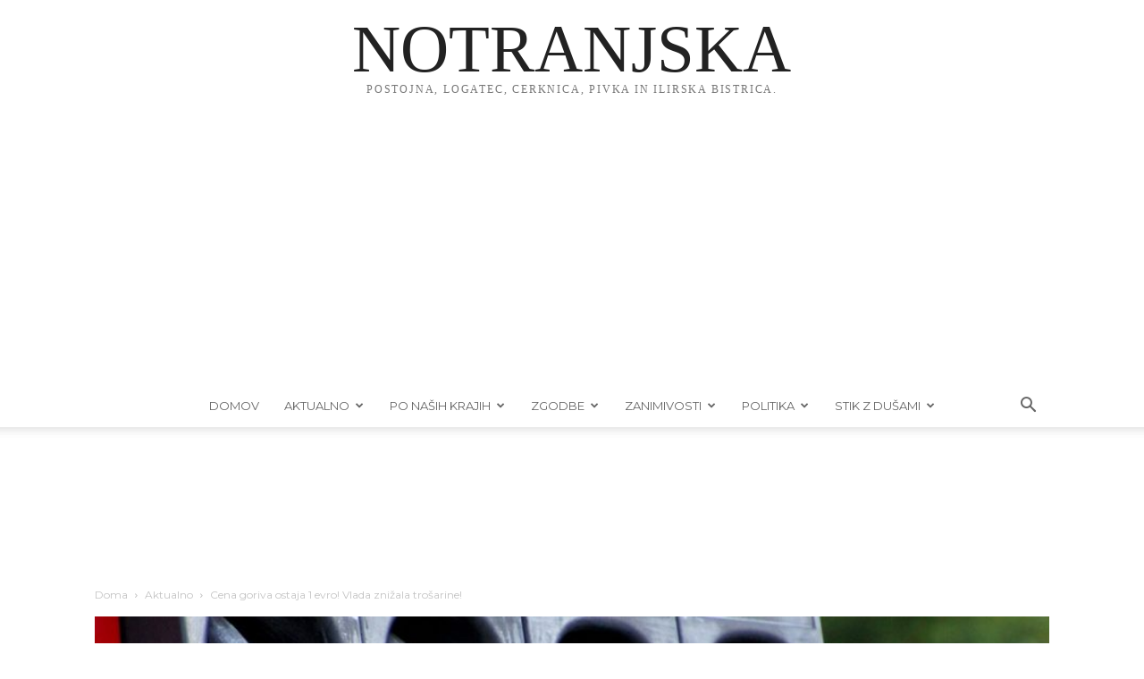

--- FILE ---
content_type: text/html; charset=UTF-8
request_url: https://notranjska.si/wp-admin/admin-ajax.php?td_theme_name=Newspaper&v=12.7.1
body_size: 46
content:
{"3447":109}

--- FILE ---
content_type: text/html; charset=utf-8
request_url: https://www.google.com/recaptcha/api2/aframe
body_size: 267
content:
<!DOCTYPE HTML><html><head><meta http-equiv="content-type" content="text/html; charset=UTF-8"></head><body><script nonce="UkCsmY9g9cnG934WcLnHXw">/** Anti-fraud and anti-abuse applications only. See google.com/recaptcha */ try{var clients={'sodar':'https://pagead2.googlesyndication.com/pagead/sodar?'};window.addEventListener("message",function(a){try{if(a.source===window.parent){var b=JSON.parse(a.data);var c=clients[b['id']];if(c){var d=document.createElement('img');d.src=c+b['params']+'&rc='+(localStorage.getItem("rc::a")?sessionStorage.getItem("rc::b"):"");window.document.body.appendChild(d);sessionStorage.setItem("rc::e",parseInt(sessionStorage.getItem("rc::e")||0)+1);localStorage.setItem("rc::h",'1768988468329');}}}catch(b){}});window.parent.postMessage("_grecaptcha_ready", "*");}catch(b){}</script></body></html>